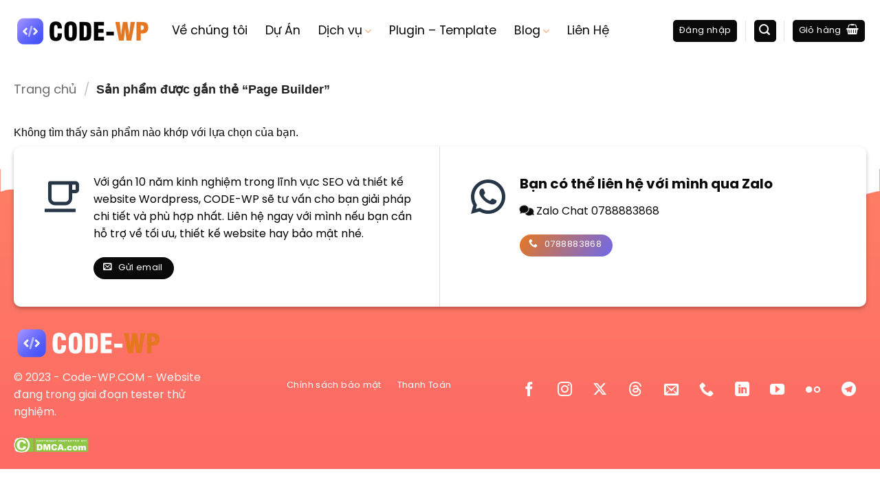

--- FILE ---
content_type: text/css
request_url: https://code-wp.com/wp-content/themes/flatsome-child/style.css?ver=3.4
body_size: 4282
content:
/*
Theme Name: Flatsome Child
Description: This is a child theme for Flatsome Theme
Author: UX Themes
Template: flatsome
Version: 3.4
*/

/*************** ADD CUSTOM CSS HERE.   ***************/
@font-face {
  font-family: Poppins;
  src: url('fonts/PoppinsBold.woff2');
  font-weight: 700;
}
@font-face {
  font-family: Poppins;
  src: url('fonts/PoppinsSemiBold.woff2');
  font-weight: 600;
}
@font-face {
  font-family: Poppins;
  src: url('fonts/PoppinsMedium.woff2');
  font-weight: 500;
}
@font-face {
  font-family: Poppins;
  src: url('fonts/Poppins.woff2');
  font-weight: 400;
}
@font-face {
  font-family: Poppins;
  src: url('fonts/PoppinsLight.woff2');
  font-weight: 100;
}
body::-webkit-scrollbar-track {
  -webkit-box-shadow: inset 0 0 6px rgba(0,0,0,0.3);
  background-color: #F5F5F5;
}

body::-webkit-scrollbar {
  width: 10px;
  background-color: #F5F5F5;
}

body::-webkit-scrollbar-thumb {
  background-color: #F90;	
  background-image: -webkit-linear-gradient(45deg,
  rgba(255, 255, 255, .2) 25%,
  transparent 25%,
  transparent 50%,
  rgba(255, 255, 255, .2) 50%,
  rgba(255, 255, 255, .2) 75%,
  transparent 75%,
  transparent)
}
blockquote, dl, figure, form, ol, p, pre, ul,span, th, td, button {
  font-family: Poppins;
  font-weight: 400;
}

h1, h2, h3, h4, h5, h6, a {
  font-family: Poppins;
}
h1 strong, p strong, h2 strong {
  color:#e57722;
}
.font_h3 h3 {
    font-family: Poppins;
    font-weight: 500;
}
.ux-menu-title {
  font-size: 20px;
  text-transform: initial;
  color: #e57722 !important;
  font-family: Poppins;
}
form.wpcf7-form {
    padding: 20px;
    background: #fff;
    border-radius: 5px;
    border: dotted 3px #000;
}
form.wpcf7-form input {
  padding: 25px;
  margin-top: 10px;
  border-radius: 5px;
  box-shadow: none !important;
  border: none;
  background: #eee;
}
form.wpcf7-form label {
  color: #000;
  font-weight: 100;
}
input.wpcf7-form-control.has-spinner.wpcf7-submit {
  padding: 0px 35px;
  text-transform: unset;
  background: #000;
  font-weight: 100;
}
.icon-box h5 {
  text-transform: unset;
  font-size: 18px;
}
.product-small .size-woocommerce_thumbnail {
    border-radius: 10px;
    height: 250px;
    object-fit: cover;
    border: solid 1px #eee;
}
.badge-inner.secondary.on-sale {
  background: #000000;
  font-size: 14px;
  color: #fff;
}
.badge-container.absolute.left.top.z-1 {
  top: -40px;
}
.woocommerce-product-gallery__wrapper img, .box-blog-post img, .entry-image.relative img {
  border-radius: 5px;
}
.entry-content.single-page, .woocommerce-tabs.wc-tabs-wrapper {
    width: 70%;
    display: block;
    margin: 0px auto;
}
.product-main {
    background: #333;
    background-image: url(https://code-wp.com/wp-content/uploads/2023/05/5651978.png);
    background-repeat: no-repeat;
    background-size: cover;
    padding-bottom: 0px;
}
h1.product-title.product_title.entry-title {
    color: #e57722;
}
.single-product .product-short-description, .single-product nav.woocommerce-breadcrumb.breadcrumbs.uppercase a {
   color: #fff;
}
.single-product .woocommerce-breadcrumb span.divider {
    color: #fff;
    opacity: 1 !important;
}
p.price.product-page-price ins span bdi {
    color: #fff;
}
p.price.product-page-price del span bdi {
    color: #fff;
}
.button.alt, .button.checkout, .checkout-button, .secondary {
    background-color: #e57722;
    text-transform: unset;
    font-weight: 100;
    border-radius: 5px;
    background: linear-gradient(122deg, #e57722 0%, #6468fb 108%);
    border: unset;
}
input.plus.button.is-form, input.minus.button.is-form {
    border-radius: 5px;
    background: #000;
    border: none;
    color: #fff;
    text-shadow: unset;
}
input.input-text.qty.text {
    background: #121212;
    border: unset;
}
a.button {
    border-radius: 5px;
}
.mfp-bg.mfp-ready {
    opacity: 0.9;
}
ul.header-nav.header-nav-main.nav.nav-right.nav-line-bottom.nav-size-xlarge.nav-spacing-xlarge.nav-prompts-overlay li {
    margin-left: 5px;
    margin-right: 5px;
}
a.btn_download {
    padding: 10px 20px;
    background: #e57722;
    width: 100%;
    border-radius: 5px;
    text-align: center;
    color: #fff;
    font-size: 20px;
    display: block;
}
a.btn_download1 {
    padding: 8px 0px;
    background: #e57722;
    width: 50%;
    border-radius: 5px;
    text-align: center;
    color: #fff;
    font-size: 16px;
    display: block;
    top: 0px;
    position: relative;
}
ul.home_ul_1 li:before {
    content: "\f058";
    font-family: 'FontAwesome';
    color: #e57722;
    margin-right: 10px;
}
ul.home_ul_1 li {
    list-style-type: none;
    padding: 0px;
    margin: 5px 0px;
}
.section-title-normal span {
    border-bottom: 2px solid rgb(229 119 34);
    margin-bottom: -2px;
    margin-right: 15px;
    padding-bottom: 7.5px;
}
.gallery-col .box-image {
    background: #eee;
    padding: 25px;
    height: 80px;
    display: flex;
    align-content: center;
    flex-wrap: wrap;
    flex-direction: row;
    align-items: baseline;
    justify-content: flex-start;
    border-radius: 5px;
}
.border_radius_12 img {
    border-radius: 5px;
}
.text_contact_page ul li {
    list-style-type: none;
    margin: 0px;
    padding: 5px 0px;
    font-size: 17px;
}
div#product-sidebar {
    flex-basis: 33%;
    max-width: 33%;
}
.col-divided {
    border-right: unset;
    padding-right: 30px;
}
.product-small .custom-tab {
    justify-content: center;
}
.custom-tab {
    list-style: none;
    display: flex;
    flex-wrap: wrap;
}
.custom-tab li {
    margin: 0 5px 5px 0 !important;
    padding: 5px 10px;
    background: #e57722;
    color: #fff;
    font-size: 12px;
    border-radius: 4px;
    cursor: pointer;
}
.custom-tab i {
    margin-right: 5px;
}
.is-form, button.is-form, input[type=button].is-form, input[type=reset].is-form, input[type=submit].is-form {
    background-color: #f9f9f9;
    border: 1px solid #ddd;
    color: #fff;
    font-weight: 400;
    overflow: hidden;
    position: relative;
    text-shadow: unset;
    text-transform: none;
    border-radius: 5px;
}
button.button.primary.mt-0.pull-left.small.wp-element-button, a.button-continue-shopping.button.primary.is-outline, button.woocommerce-Button.button.wp-element-button, a.button.wc-forward.wp-element-button, button.woocommerce-button.button.woocommerce-form-login__submit.wp-element-button, button.button.wp-element-button {
    border-radius: 5px;
    background: #000;
    opacity: 1;
    font-weight: 100;
    color:#fff;
}
.woocommerce-MyAccount-content form input {
    border-radius: 12px;
    box-shadow: unset;
    padding: 21px;

}

.woocommerce-info.message-wrapper a {
    color: #e57722;
    text-decoration: revert;
}
.social-icons.follow-icons.full-width.text-right a {
    padding: 0px 10px;
}
.related-post .image {
    padding-top: 65%;
    background-size: cover;
    border-radius: 5px;
    margin-bottom: 15px;
}
.row.related-post {
    margin-top: 20px;
}

p.meta_info_post {
    display: flex;
    font-size: 15px;
}
p.meta_info_post span {
    padding-right: 20px;
}
form.woocommerce-EditAccountForm.edit-account input {
    padding: 25px;
    box-shadow: unset;
    border-radius: 5px;
    background: #eee;
}
legend {
    border-bottom: 1px solid #e57722;
    font-size: 27.2px;
    font-weight: 700;
    margin: 30px 0 15px;
    padding-bottom: 10px;
    text-transform: uppercase;
    width: 100%;
}
a.button.primary.is-link.lowercase {
    color: #e57722;
}
.accordion-title {
    border-top: dotted 1px #ccc;
    display: block;
    font-size: 110%;
    padding: 0.6em 2.3em;
    position: relative;
    transition: border .2s ease-out,background-color .3s;
}
.icon-angle-down:before {
    /* content: "\f14a"; */
    /* font-family: 'FontAwesome'; */
    color: #e57722;
}
.active>.toggle {
    transform: rotate(0deg);
}
.woocommerce-additional-fields {
    display: none;
}
form.checkout.woocommerce-checkout input {
    border-radius: unset;
    box-shadow: unset;
    padding: 30px 10px;
    border: unset;
    border-bottom: solid 1px #ccc;
    padding-top: 35px;
}
a.woocommerce-MyAccount-downloads-file.button.alt {
    padding: 0px 10px;
    width: 100%;
}
a.woocommerce-MyAccount-downloads-file.button.alt:before {
    content: "\f0ed";
    font-family: 'FontAwesome';
    padding-right: 10px;
    font-size: 20px;
}
ul.nav-dropdown.nav-dropdown-simple a {
    color: #000;
}
li.woocommerce-MyAccount-navigation-link.is-active.active a {
    color: #e57722;
}
.info_app {
    background: #eee;
    padding: 15px;
    margin-bottom: 15px;
    border-radius: 12px;
}
.info_app p {
    margin-bottom: 10px;
}
.woocommerce .is-well.col-inner.entry-content {
    border-radius: 12px;
    box-shadow: unset;
    border: solid 1px #eee;
}
mark {
    background-color: #f6ece5;
    color: #000;
}
a.button.secondary.is-link {
    background: unset;
}
button.button.primary.mt-0.pull-left.small.wp-element-button, button.is-form.expand.button.wp-element-button, button.woocommerce-button.button.woocommerce-form-login__submit.wp-element-button, button.single_add_to_cart_button.button.alt.wp-element-button, button#place_order {
    background: #e57722;
}
.account-container.lightbox-inner input, form.woocommerce-ResetPassword.lost_reset_password input, form.woocommerce-form.woocommerce-form-login.login input, input#coupon_code {
    border-radius: 5px;
    box-shadow: unset;
    padding: 25px;
}
.is-sticky-column {
    background: #ffefef;
    padding: 15px;
    border-radius: 12px;
}
button.single_add_to_cart_button.button.alt.wp-element-button:before {
    content: "\f07a";
    font-family: 'FontAwesome';
    padding-right: 10px;
}
a.btn_demo:before {
    content: "\f07a";
    font-family: 'FontAwesome';
    padding-right: 10px;
}
a.btn_demo {
    padding: 7px 13px;
    background: #fff;
    border-radius: 5px;
    margin-left: 10px;
	max-width: 160px;
}
form.cart {
    display: flex;
    align-items: baseline;
    flex-wrap: nowrap;
    flex-direction: row;
    align-content: center;
}
.image-tools.absolute.bottom.left.z-3, .single-post div#comments, .woocommerce-checkout section.woocommerce-customer-details {
    display: none;
}
.product-short-description ul li:before {
    content: "\f00c";
    font-family: 'FontAwesome';
    margin-right: 10px;
    color: #e57722;
}
.product-short-description ul {
    list-style-type: none;
    padding: 0px;
    margin: 0px;
    margin-left: -20px;
}
.home_banner {
    margin-bottom: -45px;
}
p.name.product-title.woocommerce-loop-product__title a {
    color: #000;
    opacity: 1;
    font-size: 16px;
}
.tags_list a {
    padding: 0px 10px;
}
.tags_list a i {
    padding-right: 5px;
}
div#tab-description ul {
    margin: 20px;
}
.page-id-10 .woocommerce-MyAccount-content p a {
    color: #e57722;
    text-decoration: revert;
}
button#btn_search_domain {
    background: #e57722;
    width: 55%;
    border-radius: 0px 10px 10px 0px;
    color: #fff;
    padding: 5px;
}







form#search_domain input {
    padding: 24px;
    border-radius: 10px 0px 0px 10px;
    box-shadow: unset;
    background: #eee;
}
.styled-table {
    border-collapse: collapse;
    border: solid 1px #ccc;
}
.styled-table thead tr {
    background-color: #009879;
    color: #ffffff;
    text-align: left;
}
.styled-table th,
.styled-table td {
    padding: 12px 15px;
    font-size: 16px;
    color: #000;
}
.styled-table tbody tr {
    border-bottom: 1px solid #dddddd;
}

.styled-table tr:nth-of-type(even) {
    background-color: #f3f3f3;
}

.styled-table tr:last-of-type {
    border-bottom: 5px solid #009879;
}
tr.buy_ok {
    background: #f6f6f6;
}
div#tab-description p a {
    color: #de7630;
    text-decoration: revert;
}
.nav-pagination>li>a, .nav-pagination>li>span {
    border: unset;
    border-radius: unset;
    display: block;
    font-size: 1.1em;
    font-weight: bolder;
    height: unset;
    line-height: 2em;
    min-width: 2.25em;
    padding: 0 7px;
    text-align: center;
    transition: all .3s;
    vertical-align: top;
    width: auto;
}
ul.page-numbers.nav-pagination.links.text-center span.page-number.current {
    background: #e57722;
    border-radius: 2px;
}
ul.page-numbers.nav-pagination.links.text-center li {
    background: #000;
    border-radius: 5px;
    margin-bottom: 20px;
    padding: 5px 5px;
    color: #fff;
}
div#tab-description ol {
    list-style-type: revert;
    margin: 20px;
}
.qc_google {
    text-align: center;
    color: #7c7b7b;
    font-size: 13px;
    line-height: 30px;
}
.qc_google:before {
    content: "Quảng Cáo";
	text-transform: uppercase;
}
.qc_google:after {
    content: "Tiếp Tục Đọc Bên Dưới";
    top: 11px;
    position: relative;
    text-transform: uppercase;
}
/* .woocommerce h2 { */
    /* font-size: 17px; */
/* } */

.single-page table {
    border-color: #ececec;
    border-spacing: 0;
    margin-bottom: 1em;
    width: 100%
}
.single-page table {
  font-family: Arial, Helvetica, sans-serif;
  border-collapse: collapse;
  width: 100%;
}

.single-page table td, .single-page table th {
  border: 1px solid #ddd;
  padding: 10px 10px !important;
}

.single-page table tr:nth-child(even){background-color: #f2f2f2;}

.single-page table tr:hover {background-color: #ddd;}

.single-page table th {
  padding-top: 12px;
  padding-bottom: 12px;
  text-align: left;
  background-color: #e57722;
  color: white;
}
button.button.primary.mt-0.pull-left.small {
    background: #f50;
    border-radius: 5px;
    font-weight: 400;
}
a.button-continue-shopping.button.primary.is-outline {
    padding: 2px 10px;
    top: -1px;
}

/* home page v1*/

.absolute-footer.dark.medium-text-center.text-center {
    display: none;
}
.bg_phone {
    position: relative;
    top: 140px;
}
.page-id-127 ul.home_ul_1 li:before {
    content: "\f058";
    font-family: 'FontAwesome';
    color: #f50;
    margin-right: 10px;
}

ul.home_ul_1 li:before {
    content: "\f058";
    font-family: 'FontAwesome';
    color: #fff;
    margin-right: 10px;
}
.home_banner h1 {
    font-size: 40px;
}


.bg_phone img.attachment-original.size-original {
    transform: scale(-10) rotate(-225deg);
    transition: transform 0.5s;
    animation: heartbeat 5s infinite alternate;
}

.header-wrapper {
    background: #ffffff08 !important;
}
a.remove {
    color: #000;
}
button.woocommerce-Button.button {
    background: #e57722;
    border-radius: 5px;
    font-weight: 400;
}
p.order-again a {
    background: #6267fb;
    color: #fff !important;
    font-weight: 400;
    text-decoration: none !important;
}
.woocommerce-view-order .woocommerce h2 {
    font-weight: 600;
    text-transform: uppercase;
    font-size: 18px;
}
input#new_token_value {
    padding: 10px;
    border: unset;
    border-radius: 5px;
    width: 390px;
    margin-right: 15px;
}
button.woocommerce-button.button.woocommerce-form-login__submit, button.woocommerce-button.button.woocommerce-form-login__submit {
    font-weight: 400;
    border-radius: 5px;
}
.message-container.container.alert-color.medium-text-center {
    background: #f00;
    padding: 10px;
    border-radius: 5px;
    color: #fff;
}
.gallery-col .box-image {
    background: unset;
    padding: 25px;
    height: 80px;
    display: flex;
    align-content: center;
    flex-wrap: wrap;
    flex-direction: row;
    align-items: baseline;
    justify-content: flex-start;
    border-radius: 5px;
}


.gallery-col.col.is-selected:nth-child(2) img {
  filter: none;
}
.login_show_price {
    color: #e57722;
    font-size: 16px;
    font-weight: 400;
    position: relative;
    top: -5px;
}
a.login_show_price {
    padding: 8px 10px;
    background: #837dfd;
    color: #fff;
    border-radius: 5px;
    top: 5px;
    display: block;
}
/* Search */
ul.search-results-list img {
    width: 175px;
    height: 175px;
    object-fit: cover;
    max-width: unset;
}
ul.search-results-list li {
    display: flex;
    gap: 10px;
}
#search-lightbox {
    font-size: 1.5em;
    margin: 0 auto;
    max-width: 800px;
}
.live-search-results {
    height: 700px;
    overflow: auto;
    top: 20px;
    position: relative;
}
p.name.product-title.woocommerce-loop-product__title {
    height: 45px;
    overflow: hidden;
}
p.return-to-shop a.button.primary.wc-backward {
    color: #fff;
    font-weight: 400;
}
/* End Search */
@keyframes heartbeat {
  0% {
    transform: scale(1);
  }
  50% {
    transform: scale(1.1);
  }
  100% {
    transform: scale(1);
  }
}
@media only screen and (max-width: 48em) {
/*************** ADD MOBILE ONLY CSS HERE  ***************/
    .entry-content.single-page, .woocommerce-tabs.wc-tabs-wrapper {
      width: 100%;
      display: block;
      margin: 0px auto;
    }
    .home_banner {
        margin-bottom: -25px;
    }
    .product-small .size-woocommerce_thumbnail {
        height: 170px;
    }
    button#btn_search_domain {
        width: 70%;
    }
}